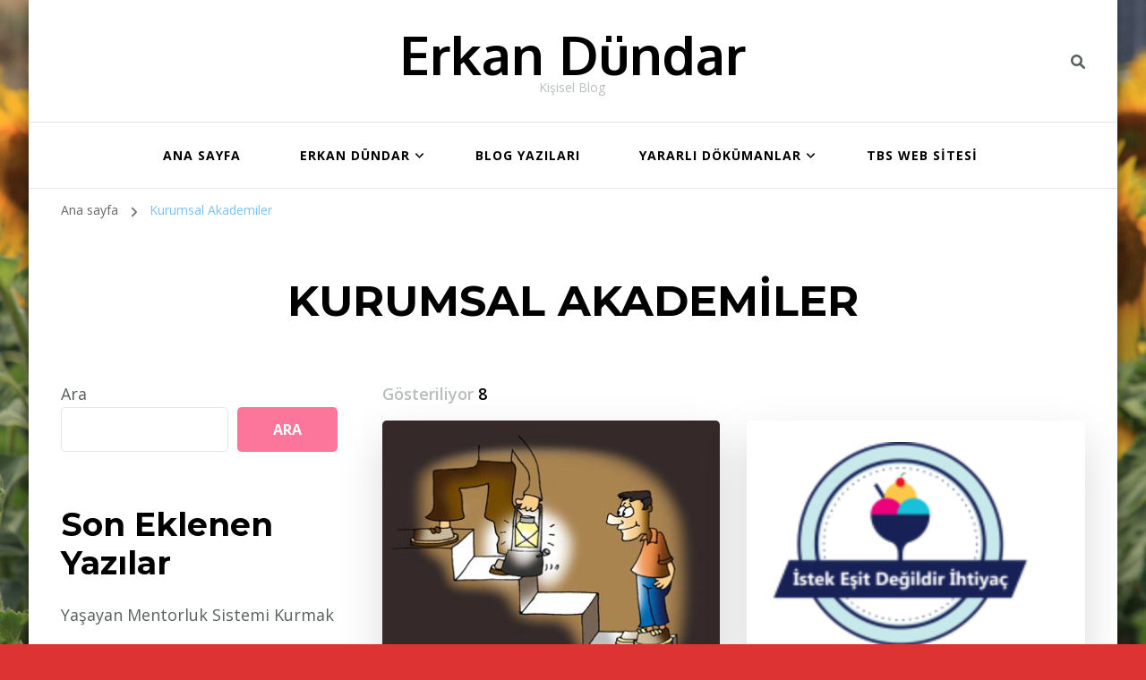

--- FILE ---
content_type: text/html; charset=UTF-8
request_url: https://www.erkandundar.com/category/kurumsal-akademiler/
body_size: 13310
content:
    <!DOCTYPE html>
    <html lang="tr">
    <head itemscope itemtype="http://schema.org/WebSite">
	    <meta charset="UTF-8">
    <meta name="viewport" content="width=device-width, initial-scale=1">
    <link rel="profile" href="http://gmpg.org/xfn/11">
    <title>Kurumsal Akademiler &#8211; Erkan D&uuml;ndar</title>
<meta name='robots' content='max-image-preview:large' />
	<style>img:is([sizes="auto" i], [sizes^="auto," i]) { contain-intrinsic-size: 3000px 1500px }</style>
	<link rel='dns-prefetch' href='//fonts.googleapis.com' />
<link rel="alternate" type="application/rss+xml" title="Erkan D&uuml;ndar &raquo; akışı" href="https://www.erkandundar.com/feed/" />
<link rel="alternate" type="application/rss+xml" title="Erkan D&uuml;ndar &raquo; yorum akışı" href="https://www.erkandundar.com/comments/feed/" />
<link rel="alternate" type="application/rss+xml" title="Erkan D&uuml;ndar &raquo; Kurumsal Akademiler kategori akışı" href="https://www.erkandundar.com/category/kurumsal-akademiler/feed/" />
<script type="text/javascript">
/* <![CDATA[ */
window._wpemojiSettings = {"baseUrl":"https:\/\/s.w.org\/images\/core\/emoji\/15.0.3\/72x72\/","ext":".png","svgUrl":"https:\/\/s.w.org\/images\/core\/emoji\/15.0.3\/svg\/","svgExt":".svg","source":{"concatemoji":"https:\/\/www.erkandundar.com\/wp-includes\/js\/wp-emoji-release.min.js?ver=6.7.4"}};
/*! This file is auto-generated */
!function(i,n){var o,s,e;function c(e){try{var t={supportTests:e,timestamp:(new Date).valueOf()};sessionStorage.setItem(o,JSON.stringify(t))}catch(e){}}function p(e,t,n){e.clearRect(0,0,e.canvas.width,e.canvas.height),e.fillText(t,0,0);var t=new Uint32Array(e.getImageData(0,0,e.canvas.width,e.canvas.height).data),r=(e.clearRect(0,0,e.canvas.width,e.canvas.height),e.fillText(n,0,0),new Uint32Array(e.getImageData(0,0,e.canvas.width,e.canvas.height).data));return t.every(function(e,t){return e===r[t]})}function u(e,t,n){switch(t){case"flag":return n(e,"\ud83c\udff3\ufe0f\u200d\u26a7\ufe0f","\ud83c\udff3\ufe0f\u200b\u26a7\ufe0f")?!1:!n(e,"\ud83c\uddfa\ud83c\uddf3","\ud83c\uddfa\u200b\ud83c\uddf3")&&!n(e,"\ud83c\udff4\udb40\udc67\udb40\udc62\udb40\udc65\udb40\udc6e\udb40\udc67\udb40\udc7f","\ud83c\udff4\u200b\udb40\udc67\u200b\udb40\udc62\u200b\udb40\udc65\u200b\udb40\udc6e\u200b\udb40\udc67\u200b\udb40\udc7f");case"emoji":return!n(e,"\ud83d\udc26\u200d\u2b1b","\ud83d\udc26\u200b\u2b1b")}return!1}function f(e,t,n){var r="undefined"!=typeof WorkerGlobalScope&&self instanceof WorkerGlobalScope?new OffscreenCanvas(300,150):i.createElement("canvas"),a=r.getContext("2d",{willReadFrequently:!0}),o=(a.textBaseline="top",a.font="600 32px Arial",{});return e.forEach(function(e){o[e]=t(a,e,n)}),o}function t(e){var t=i.createElement("script");t.src=e,t.defer=!0,i.head.appendChild(t)}"undefined"!=typeof Promise&&(o="wpEmojiSettingsSupports",s=["flag","emoji"],n.supports={everything:!0,everythingExceptFlag:!0},e=new Promise(function(e){i.addEventListener("DOMContentLoaded",e,{once:!0})}),new Promise(function(t){var n=function(){try{var e=JSON.parse(sessionStorage.getItem(o));if("object"==typeof e&&"number"==typeof e.timestamp&&(new Date).valueOf()<e.timestamp+604800&&"object"==typeof e.supportTests)return e.supportTests}catch(e){}return null}();if(!n){if("undefined"!=typeof Worker&&"undefined"!=typeof OffscreenCanvas&&"undefined"!=typeof URL&&URL.createObjectURL&&"undefined"!=typeof Blob)try{var e="postMessage("+f.toString()+"("+[JSON.stringify(s),u.toString(),p.toString()].join(",")+"));",r=new Blob([e],{type:"text/javascript"}),a=new Worker(URL.createObjectURL(r),{name:"wpTestEmojiSupports"});return void(a.onmessage=function(e){c(n=e.data),a.terminate(),t(n)})}catch(e){}c(n=f(s,u,p))}t(n)}).then(function(e){for(var t in e)n.supports[t]=e[t],n.supports.everything=n.supports.everything&&n.supports[t],"flag"!==t&&(n.supports.everythingExceptFlag=n.supports.everythingExceptFlag&&n.supports[t]);n.supports.everythingExceptFlag=n.supports.everythingExceptFlag&&!n.supports.flag,n.DOMReady=!1,n.readyCallback=function(){n.DOMReady=!0}}).then(function(){return e}).then(function(){var e;n.supports.everything||(n.readyCallback(),(e=n.source||{}).concatemoji?t(e.concatemoji):e.wpemoji&&e.twemoji&&(t(e.twemoji),t(e.wpemoji)))}))}((window,document),window._wpemojiSettings);
/* ]]> */
</script>
<style id='wp-emoji-styles-inline-css' type='text/css'>

	img.wp-smiley, img.emoji {
		display: inline !important;
		border: none !important;
		box-shadow: none !important;
		height: 1em !important;
		width: 1em !important;
		margin: 0 0.07em !important;
		vertical-align: -0.1em !important;
		background: none !important;
		padding: 0 !important;
	}
</style>
<link rel='stylesheet' id='wp-block-library-css' href='https://www.erkandundar.com/wp-includes/css/dist/block-library/style.min.css?ver=6.7.4' type='text/css' media='all' />
<style id='classic-theme-styles-inline-css' type='text/css'>
/*! This file is auto-generated */
.wp-block-button__link{color:#fff;background-color:#32373c;border-radius:9999px;box-shadow:none;text-decoration:none;padding:calc(.667em + 2px) calc(1.333em + 2px);font-size:1.125em}.wp-block-file__button{background:#32373c;color:#fff;text-decoration:none}
</style>
<style id='global-styles-inline-css' type='text/css'>
:root{--wp--preset--aspect-ratio--square: 1;--wp--preset--aspect-ratio--4-3: 4/3;--wp--preset--aspect-ratio--3-4: 3/4;--wp--preset--aspect-ratio--3-2: 3/2;--wp--preset--aspect-ratio--2-3: 2/3;--wp--preset--aspect-ratio--16-9: 16/9;--wp--preset--aspect-ratio--9-16: 9/16;--wp--preset--color--black: #000000;--wp--preset--color--cyan-bluish-gray: #abb8c3;--wp--preset--color--white: #ffffff;--wp--preset--color--pale-pink: #f78da7;--wp--preset--color--vivid-red: #cf2e2e;--wp--preset--color--luminous-vivid-orange: #ff6900;--wp--preset--color--luminous-vivid-amber: #fcb900;--wp--preset--color--light-green-cyan: #7bdcb5;--wp--preset--color--vivid-green-cyan: #00d084;--wp--preset--color--pale-cyan-blue: #8ed1fc;--wp--preset--color--vivid-cyan-blue: #0693e3;--wp--preset--color--vivid-purple: #9b51e0;--wp--preset--gradient--vivid-cyan-blue-to-vivid-purple: linear-gradient(135deg,rgba(6,147,227,1) 0%,rgb(155,81,224) 100%);--wp--preset--gradient--light-green-cyan-to-vivid-green-cyan: linear-gradient(135deg,rgb(122,220,180) 0%,rgb(0,208,130) 100%);--wp--preset--gradient--luminous-vivid-amber-to-luminous-vivid-orange: linear-gradient(135deg,rgba(252,185,0,1) 0%,rgba(255,105,0,1) 100%);--wp--preset--gradient--luminous-vivid-orange-to-vivid-red: linear-gradient(135deg,rgba(255,105,0,1) 0%,rgb(207,46,46) 100%);--wp--preset--gradient--very-light-gray-to-cyan-bluish-gray: linear-gradient(135deg,rgb(238,238,238) 0%,rgb(169,184,195) 100%);--wp--preset--gradient--cool-to-warm-spectrum: linear-gradient(135deg,rgb(74,234,220) 0%,rgb(151,120,209) 20%,rgb(207,42,186) 40%,rgb(238,44,130) 60%,rgb(251,105,98) 80%,rgb(254,248,76) 100%);--wp--preset--gradient--blush-light-purple: linear-gradient(135deg,rgb(255,206,236) 0%,rgb(152,150,240) 100%);--wp--preset--gradient--blush-bordeaux: linear-gradient(135deg,rgb(254,205,165) 0%,rgb(254,45,45) 50%,rgb(107,0,62) 100%);--wp--preset--gradient--luminous-dusk: linear-gradient(135deg,rgb(255,203,112) 0%,rgb(199,81,192) 50%,rgb(65,88,208) 100%);--wp--preset--gradient--pale-ocean: linear-gradient(135deg,rgb(255,245,203) 0%,rgb(182,227,212) 50%,rgb(51,167,181) 100%);--wp--preset--gradient--electric-grass: linear-gradient(135deg,rgb(202,248,128) 0%,rgb(113,206,126) 100%);--wp--preset--gradient--midnight: linear-gradient(135deg,rgb(2,3,129) 0%,rgb(40,116,252) 100%);--wp--preset--font-size--small: 13px;--wp--preset--font-size--medium: 20px;--wp--preset--font-size--large: 36px;--wp--preset--font-size--x-large: 42px;--wp--preset--spacing--20: 0.44rem;--wp--preset--spacing--30: 0.67rem;--wp--preset--spacing--40: 1rem;--wp--preset--spacing--50: 1.5rem;--wp--preset--spacing--60: 2.25rem;--wp--preset--spacing--70: 3.38rem;--wp--preset--spacing--80: 5.06rem;--wp--preset--shadow--natural: 6px 6px 9px rgba(0, 0, 0, 0.2);--wp--preset--shadow--deep: 12px 12px 50px rgba(0, 0, 0, 0.4);--wp--preset--shadow--sharp: 6px 6px 0px rgba(0, 0, 0, 0.2);--wp--preset--shadow--outlined: 6px 6px 0px -3px rgba(255, 255, 255, 1), 6px 6px rgba(0, 0, 0, 1);--wp--preset--shadow--crisp: 6px 6px 0px rgba(0, 0, 0, 1);}:where(.is-layout-flex){gap: 0.5em;}:where(.is-layout-grid){gap: 0.5em;}body .is-layout-flex{display: flex;}.is-layout-flex{flex-wrap: wrap;align-items: center;}.is-layout-flex > :is(*, div){margin: 0;}body .is-layout-grid{display: grid;}.is-layout-grid > :is(*, div){margin: 0;}:where(.wp-block-columns.is-layout-flex){gap: 2em;}:where(.wp-block-columns.is-layout-grid){gap: 2em;}:where(.wp-block-post-template.is-layout-flex){gap: 1.25em;}:where(.wp-block-post-template.is-layout-grid){gap: 1.25em;}.has-black-color{color: var(--wp--preset--color--black) !important;}.has-cyan-bluish-gray-color{color: var(--wp--preset--color--cyan-bluish-gray) !important;}.has-white-color{color: var(--wp--preset--color--white) !important;}.has-pale-pink-color{color: var(--wp--preset--color--pale-pink) !important;}.has-vivid-red-color{color: var(--wp--preset--color--vivid-red) !important;}.has-luminous-vivid-orange-color{color: var(--wp--preset--color--luminous-vivid-orange) !important;}.has-luminous-vivid-amber-color{color: var(--wp--preset--color--luminous-vivid-amber) !important;}.has-light-green-cyan-color{color: var(--wp--preset--color--light-green-cyan) !important;}.has-vivid-green-cyan-color{color: var(--wp--preset--color--vivid-green-cyan) !important;}.has-pale-cyan-blue-color{color: var(--wp--preset--color--pale-cyan-blue) !important;}.has-vivid-cyan-blue-color{color: var(--wp--preset--color--vivid-cyan-blue) !important;}.has-vivid-purple-color{color: var(--wp--preset--color--vivid-purple) !important;}.has-black-background-color{background-color: var(--wp--preset--color--black) !important;}.has-cyan-bluish-gray-background-color{background-color: var(--wp--preset--color--cyan-bluish-gray) !important;}.has-white-background-color{background-color: var(--wp--preset--color--white) !important;}.has-pale-pink-background-color{background-color: var(--wp--preset--color--pale-pink) !important;}.has-vivid-red-background-color{background-color: var(--wp--preset--color--vivid-red) !important;}.has-luminous-vivid-orange-background-color{background-color: var(--wp--preset--color--luminous-vivid-orange) !important;}.has-luminous-vivid-amber-background-color{background-color: var(--wp--preset--color--luminous-vivid-amber) !important;}.has-light-green-cyan-background-color{background-color: var(--wp--preset--color--light-green-cyan) !important;}.has-vivid-green-cyan-background-color{background-color: var(--wp--preset--color--vivid-green-cyan) !important;}.has-pale-cyan-blue-background-color{background-color: var(--wp--preset--color--pale-cyan-blue) !important;}.has-vivid-cyan-blue-background-color{background-color: var(--wp--preset--color--vivid-cyan-blue) !important;}.has-vivid-purple-background-color{background-color: var(--wp--preset--color--vivid-purple) !important;}.has-black-border-color{border-color: var(--wp--preset--color--black) !important;}.has-cyan-bluish-gray-border-color{border-color: var(--wp--preset--color--cyan-bluish-gray) !important;}.has-white-border-color{border-color: var(--wp--preset--color--white) !important;}.has-pale-pink-border-color{border-color: var(--wp--preset--color--pale-pink) !important;}.has-vivid-red-border-color{border-color: var(--wp--preset--color--vivid-red) !important;}.has-luminous-vivid-orange-border-color{border-color: var(--wp--preset--color--luminous-vivid-orange) !important;}.has-luminous-vivid-amber-border-color{border-color: var(--wp--preset--color--luminous-vivid-amber) !important;}.has-light-green-cyan-border-color{border-color: var(--wp--preset--color--light-green-cyan) !important;}.has-vivid-green-cyan-border-color{border-color: var(--wp--preset--color--vivid-green-cyan) !important;}.has-pale-cyan-blue-border-color{border-color: var(--wp--preset--color--pale-cyan-blue) !important;}.has-vivid-cyan-blue-border-color{border-color: var(--wp--preset--color--vivid-cyan-blue) !important;}.has-vivid-purple-border-color{border-color: var(--wp--preset--color--vivid-purple) !important;}.has-vivid-cyan-blue-to-vivid-purple-gradient-background{background: var(--wp--preset--gradient--vivid-cyan-blue-to-vivid-purple) !important;}.has-light-green-cyan-to-vivid-green-cyan-gradient-background{background: var(--wp--preset--gradient--light-green-cyan-to-vivid-green-cyan) !important;}.has-luminous-vivid-amber-to-luminous-vivid-orange-gradient-background{background: var(--wp--preset--gradient--luminous-vivid-amber-to-luminous-vivid-orange) !important;}.has-luminous-vivid-orange-to-vivid-red-gradient-background{background: var(--wp--preset--gradient--luminous-vivid-orange-to-vivid-red) !important;}.has-very-light-gray-to-cyan-bluish-gray-gradient-background{background: var(--wp--preset--gradient--very-light-gray-to-cyan-bluish-gray) !important;}.has-cool-to-warm-spectrum-gradient-background{background: var(--wp--preset--gradient--cool-to-warm-spectrum) !important;}.has-blush-light-purple-gradient-background{background: var(--wp--preset--gradient--blush-light-purple) !important;}.has-blush-bordeaux-gradient-background{background: var(--wp--preset--gradient--blush-bordeaux) !important;}.has-luminous-dusk-gradient-background{background: var(--wp--preset--gradient--luminous-dusk) !important;}.has-pale-ocean-gradient-background{background: var(--wp--preset--gradient--pale-ocean) !important;}.has-electric-grass-gradient-background{background: var(--wp--preset--gradient--electric-grass) !important;}.has-midnight-gradient-background{background: var(--wp--preset--gradient--midnight) !important;}.has-small-font-size{font-size: var(--wp--preset--font-size--small) !important;}.has-medium-font-size{font-size: var(--wp--preset--font-size--medium) !important;}.has-large-font-size{font-size: var(--wp--preset--font-size--large) !important;}.has-x-large-font-size{font-size: var(--wp--preset--font-size--x-large) !important;}
:where(.wp-block-post-template.is-layout-flex){gap: 1.25em;}:where(.wp-block-post-template.is-layout-grid){gap: 1.25em;}
:where(.wp-block-columns.is-layout-flex){gap: 2em;}:where(.wp-block-columns.is-layout-grid){gap: 2em;}
:root :where(.wp-block-pullquote){font-size: 1.5em;line-height: 1.6;}
</style>
<link rel='stylesheet' id='bbp-default-css' href='https://www.erkandundar.com/wp-content/plugins/bbpress/templates/default/css/bbpress.min.css?ver=2.6.9' type='text/css' media='all' />
<link rel='stylesheet' id='blossomthemes-email-newsletter-css' href='https://www.erkandundar.com/wp-content/plugins/blossomthemes-email-newsletter/public/css/blossomthemes-email-newsletter-public.min.css?ver=2.1.8' type='text/css' media='all' />
<link rel='stylesheet' id='blossomthemes-instagram-feed-css' href='https://www.erkandundar.com/wp-content/plugins/blossomthemes-instagram-feed/public/css/blossomthemes-instagram-feed-public.css?ver=2.0.3' type='text/css' media='all' />
<link rel='stylesheet' id='magnific-popup-css' href='https://www.erkandundar.com/wp-content/plugins/blossomthemes-instagram-feed/public/css/magnific-popup.min.css?ver=1.0.0' type='text/css' media='all' />
<link rel='stylesheet' id='blossomthemes-toolkit-css' href='https://www.erkandundar.com/wp-content/plugins/blossomthemes-toolkit/public/css/blossomthemes-toolkit-public.min.css?ver=2.2.3' type='text/css' media='all' />
<link rel='stylesheet' id='contact-form-7-css' href='https://www.erkandundar.com/wp-content/plugins/contact-form-7/includes/css/styles.css?ver=5.5.6.1' type='text/css' media='all' />
<link rel='stylesheet' id='wheeloflife-frontend-css' href='https://www.erkandundar.com/wp-content/plugins/wheel-of-life//app/build/wheelsFrontendCSS.css?ver=6.7.4' type='text/css' media='all' />
<link rel='stylesheet' id='toastr-css' href='https://www.erkandundar.com/wp-content/plugins/wheel-of-life//assets/admin/css/toastr.min.css?ver=2.1.3' type='text/css' media='all' />
<link rel='stylesheet' id='owl-carousel-css' href='https://www.erkandundar.com/wp-content/themes/blossom-coach/css/owl.carousel.min.css?ver=2.2.1' type='text/css' media='all' />
<link rel='stylesheet' id='animate-css' href='https://www.erkandundar.com/wp-content/themes/blossom-coach/css/animate.min.css?ver=3.5.2' type='text/css' media='all' />
<link rel='stylesheet' id='blossom-coach-google-fonts-css' href='https://fonts.googleapis.com/css?family=Open+Sans%3A300%2C300italic%2Cregular%2Citalic%2C600%2C600italic%2C700%2C700italic%2C800%2C800italic%7CMontserrat%3A100%2C100italic%2C200%2C200italic%2C300%2C300italic%2Cregular%2Citalic%2C500%2C500italic%2C600%2C600italic%2C700%2C700italic%2C800%2C800italic%2C900%2C900italic%7COxygen%3A700' type='text/css' media='all' />
<link rel='stylesheet' id='blossom-speaker-parent-style-css' href='https://www.erkandundar.com/wp-content/themes/blossom-coach/style.css?ver=6.7.4' type='text/css' media='all' />
<link rel='stylesheet' id='blossom-coach-css' href='https://www.erkandundar.com/wp-content/themes/blossom-speaker/style.css?ver=1.0.8' type='text/css' media='all' />
<style id='blossom-coach-inline-css' type='text/css'>


    :root {
        --primary-font: Open Sans;
        --secondary-font: Montserrat;
    }
    
    .site-title, 
    .site-title-wrap .site-title{
        font-size   : 60px;
        font-family : Oxygen;
        font-weight : 700;
        font-style  : normal;
    }
    
    section#wheeloflife_section {
        background-color: #2947b5;
    }
</style>
<style id='akismet-widget-style-inline-css' type='text/css'>

			.a-stats {
				--akismet-color-mid-green: #357b49;
				--akismet-color-white: #fff;
				--akismet-color-light-grey: #f6f7f7;

				max-width: 350px;
				width: auto;
			}

			.a-stats * {
				all: unset;
				box-sizing: border-box;
			}

			.a-stats strong {
				font-weight: 600;
			}

			.a-stats a.a-stats__link,
			.a-stats a.a-stats__link:visited,
			.a-stats a.a-stats__link:active {
				background: var(--akismet-color-mid-green);
				border: none;
				box-shadow: none;
				border-radius: 8px;
				color: var(--akismet-color-white);
				cursor: pointer;
				display: block;
				font-family: -apple-system, BlinkMacSystemFont, 'Segoe UI', 'Roboto', 'Oxygen-Sans', 'Ubuntu', 'Cantarell', 'Helvetica Neue', sans-serif;
				font-weight: 500;
				padding: 12px;
				text-align: center;
				text-decoration: none;
				transition: all 0.2s ease;
			}

			/* Extra specificity to deal with TwentyTwentyOne focus style */
			.widget .a-stats a.a-stats__link:focus {
				background: var(--akismet-color-mid-green);
				color: var(--akismet-color-white);
				text-decoration: none;
			}

			.a-stats a.a-stats__link:hover {
				filter: brightness(110%);
				box-shadow: 0 4px 12px rgba(0, 0, 0, 0.06), 0 0 2px rgba(0, 0, 0, 0.16);
			}

			.a-stats .count {
				color: var(--akismet-color-white);
				display: block;
				font-size: 1.5em;
				line-height: 1.4;
				padding: 0 13px;
				white-space: nowrap;
			}
		
</style>
<script type="text/javascript" src="https://www.erkandundar.com/wp-includes/js/jquery/jquery.min.js?ver=3.7.1" id="jquery-core-js"></script>
<script type="text/javascript" src="https://www.erkandundar.com/wp-includes/js/jquery/jquery-migrate.min.js?ver=3.4.1" id="jquery-migrate-js"></script>
<link rel="https://api.w.org/" href="https://www.erkandundar.com/wp-json/" /><link rel="alternate" title="JSON" type="application/json" href="https://www.erkandundar.com/wp-json/wp/v2/categories/24" /><link rel="EditURI" type="application/rsd+xml" title="RSD" href="https://www.erkandundar.com/xmlrpc.php?rsd" />
<meta name="generator" content="WordPress 6.7.4" />
<style type="text/css" id="custom-background-css">
body.custom-background { background-color: #dd3333; background-image: url("https://www.erkandundar.com/wp-content/uploads/2022/04/IMG_0765-scaled.jpg"); background-position: left top; background-size: cover; background-repeat: no-repeat; background-attachment: fixed; }
</style>
	</head>

<body class="archive category category-kurumsal-akademiler category-24 custom-background hfeed custom-background-image custom-background-color grid-view leftsidebar" itemscope itemtype="http://schema.org/WebPage">

    <div id="page" class="site"><a aria-label="İçeriğe geç" class="skip-link" href="#content">İçeriğe geç</a>
        <header id="masthead" class="site-header" itemscope itemtype="http://schema.org/WPHeader"> 
        <div class="header-t">
            <div class="wrapper">
                <div class="header-social">
                        <ul class="social-icons">
    	            <li><a href="https://www.linkedin.com/in/erkandundar/" target="_blank" rel="nofollow"><i class=" "></i></a></li>    	   
            	</ul>
                        </div>                
                    <div class="site-branding" itemscope itemtype="http://schema.org/Organization">
                        <div class="site-title-wrap">                    <p class="site-title" itemprop="name"><a href="https://www.erkandundar.com/" rel="home" itemprop="url">Erkan D&uuml;ndar</a></p>
                                    <p class="site-description">Kişisel Blog</p>
                </div>        </div><!-- .site-branding -->
    <div class="top-right"> 
                    <div class="header-search">
				        <button aria-label="header search toggle" data-toggle-target=".search-modal" data-toggle-body-class="showing-search-modal" data-set-focus=".search-modal .search-field" aria-expanded="false"><i class="fa fa-search"></i></button>
				        <div class="header-search-form search-modal cover-modal" data-modal-target-string=".search-modal">
                            <div class="header-search-inner-wrap">
				                <form role="search" method="get" class="search-form" action="https://www.erkandundar.com/">
                <label class="screen-reader-text">Bir şey mi arıyorsunuz?</label>
                <input type="search" class="search-field" placeholder="Anahtar kelimeler&amp;hellip giriş;" value="" name="s" />
                <label for="submit-field">
                    <span><i class="fa fa-search"></i></span>
                    <input type="submit" id="submit-field" class="search-submit" value="Ara" />
                </label>
            </form>                                <button aria-label="search form close" class="close" data-toggle-target=".search-modal" data-toggle-body-class="showing-search-modal" data-set-focus=".search-modal .search-field" aria-expanded="false"></button>
                            </div>
				        </div><!-- .header-search-form -->
				    </div><!-- .header-search -->
                </div>            </div><!-- .wrapper -->                          
        </div><!-- .header-t -->

        <div class="main-header">
            <div class="wrapper">
                <div class="menu-wrap">
                    <nav id="site-navigation" class="main-navigation" itemscope itemtype="http://schema.org/SiteNavigationElement">
                        <button type="button" class="toggle-button" data-toggle-target=".main-menu-modal" data-toggle-body-class="showing-main-menu-modal" aria-expanded="false" data-set-focus=".close-main-nav-toggle">
                            <span class="toggle-bar"></span>
                            <span class="toggle-bar"></span>
                            <span class="toggle-bar"></span>
                        </button>
                        <div class="primary-menu-list main-menu-modal cover-modal" data-modal-target-string=".main-menu-modal">
                            <button class="close close-main-nav-toggle" data-toggle-target=".main-menu-modal" data-toggle-body-class="showing-main-menu-modal" aria-expanded="false" data-set-focus=".main-menu-modal"><span></span></button>
                            <div class="mobile-menu" aria-label="Mobil">
                                <div class="menu-birincil-container"><ul id="primary-menu" class="menu main-menu-modal"><li id="menu-item-361" class="menu-item menu-item-type-custom menu-item-object-custom menu-item-home menu-item-361"><a href="https://www.erkandundar.com/">ANA SAYFA</a></li>
<li id="menu-item-88" class="menu-item menu-item-type-post_type menu-item-object-page menu-item-home current_page_parent menu-item-has-children menu-item-88"><a href="https://www.erkandundar.com/ana-sayfa-2/">Erkan Dündar</a>
<ul class="sub-menu">
	<li id="menu-item-454" class="menu-item menu-item-type-post_type menu-item-object-page menu-item-home current_page_parent menu-item-454"><a href="https://www.erkandundar.com/ana-sayfa-2/">Hakkımda</a></li>
	<li id="menu-item-215" class="menu-item menu-item-type-post_type menu-item-object-page menu-item-215"><a href="https://www.erkandundar.com/fotograflar/">Fotoğraflar</a></li>
	<li id="menu-item-452" class="menu-item menu-item-type-post_type menu-item-object-page menu-item-452"><a href="https://www.erkandundar.com/erkan-dundar-videolar/">Erkan Dündar Videolar</a></li>
	<li id="menu-item-448" class="menu-item menu-item-type-post_type menu-item-object-page menu-item-448"><a href="https://www.erkandundar.com/takip-ettiginiz-icin-tesekkurler/">Twitter</a></li>
</ul>
</li>
<li id="menu-item-362" class="menu-item menu-item-type-post_type menu-item-object-page menu-item-362"><a href="https://www.erkandundar.com/blogyaz/">BLOG YAZILARI</a></li>
<li id="menu-item-422" class="menu-item menu-item-type-post_type menu-item-object-page menu-item-has-children menu-item-422"><a href="https://www.erkandundar.com/yararli/">Yararlı Dökümanlar</a>
<ul class="sub-menu">
	<li id="menu-item-443" class="menu-item menu-item-type-post_type menu-item-object-page menu-item-443"><a href="https://www.erkandundar.com/videolars/">Tavsiye Ettiğim Videolar</a></li>
	<li id="menu-item-444" class="menu-item menu-item-type-post_type menu-item-object-page menu-item-444"><a href="https://www.erkandundar.com/yararli/">Yararlı Dökümanlar</a></li>
</ul>
</li>
<li id="menu-item-172" class="menu-item menu-item-type-custom menu-item-object-custom menu-item-172"><a href="http://www.tbsakademi.com">TBS WEB SİTESİ</a></li>
</ul></div>                            </div>
                        </div>
                    </nav><!-- #site-navigation --> 
                </div>
            </div>
        </div>  
    </header><!-- .site-header -->
    <div class="breadcrumb-wrapper"><div class="wrapper">
                <div id="crumbs" itemscope itemtype="http://schema.org/BreadcrumbList"> 
                    <span itemprop="itemListElement" itemscope itemtype="http://schema.org/ListItem">
                        <a itemprop="item" href="https://www.erkandundar.com"><span itemprop="name">Ana sayfa</span></a>
                        <meta itemprop="position" content="1" />
                        <span class="separator"><i class="fa fa-angle-right"></i></span>
                    </span><span class="current" itemprop="itemListElement" itemscope itemtype="http://schema.org/ListItem"> <a itemprop="item" href="https://www.erkandundar.com/category/kurumsal-akademiler/"><span itemprop="name">Kurumsal Akademiler</span></a><meta itemprop="position" content="2" /> </span></div></div></div><!-- .breadcrumb-wrapper -->        <div id="content" class="site-content">        
                        <header class="page-header">
    			<div class="wrapper">
                <h1 class="page-title">Kurumsal Akademiler</h1>                </div><!-- .wrapper -->
    		</header><!-- .page-header -->
                            <div class="wrapper">
            
	<div id="primary" class="content-area">
        
        <span class="showing-result">Gösteriliyor <span class="result">8</span></span>        
		<main id="main" class="site-main">

		
<article id="post-353" class="post-353 post type-post status-publish format-standard has-post-thumbnail hentry category-egitimler category-kurumsal-akademiler category-teorikbilgi grid-sizer" itemscope itemtype="https://schema.org/Blog">
	    <figure class="post-thumbnail"><a href="https://www.erkandundar.com/egitimler/yasayan-mentorluk-sistemi-kurmak/" itemprop="thumbnailUrl"><img width="380" height="313" src="https://www.erkandundar.com/wp-content/uploads/2022/04/ise-yarayan-mentorluk-sistemi-kurmak.jpg" class="attachment-blossom-coach-latest size-blossom-coach-latest wp-post-image" alt="" itemprop="image" decoding="async" fetchpriority="high" srcset="https://www.erkandundar.com/wp-content/uploads/2022/04/ise-yarayan-mentorluk-sistemi-kurmak.jpg 380w, https://www.erkandundar.com/wp-content/uploads/2022/04/ise-yarayan-mentorluk-sistemi-kurmak-300x247.jpg 300w, https://www.erkandundar.com/wp-content/uploads/2022/04/ise-yarayan-mentorluk-sistemi-kurmak-73x60.jpg 73w" sizes="(max-width: 380px) 100vw, 380px" /></a></figure>    </figure><!-- .post-thumbnail -->
        <div class="article-content-wrap">
        <header class="entry-header">
		<div class="entry-meta"><div class="category" itemprop="about"><a href="https://www.erkandundar.com/category/egitimler/" rel="category tag">Eğitim Programları ve Tasarımı</a> <a href="https://www.erkandundar.com/category/kurumsal-akademiler/" rel="category tag">Kurumsal Akademiler</a> <a href="https://www.erkandundar.com/category/teorikbilgi/" rel="category tag">Teorik Bilgiler</a></div></div><h3 class="entry-title" itemprop="headline"><a href="https://www.erkandundar.com/egitimler/yasayan-mentorluk-sistemi-kurmak/" rel="bookmark">Yaşayan Mentorluk Sistemi Kurmak</a></h3>	</header>         
        <div class="entry-content" itemprop="text">
		<p>Türkiye insan kaynakları profesyonelleri eskiye göre yenilikleri çok daha hızlı öğrenip çok daha hızlı bir şekilde kendi şirketlerine adapte edebiliyorlar.&nbsp;&nbsp; Hatta batı ülkelerindeki uygulamalardan daha etkili ve güzel uygulamalara daha sık rastlar olduk.&nbsp; Eskiden birçok &hellip; </p>
	</div><!-- .entry-content -->
    	<footer class="entry-footer">
		<a href="https://www.erkandundar.com/egitimler/yasayan-mentorluk-sistemi-kurmak/" class="btn-link">Okumaya devam edin</a>	</footer><!-- .entry-footer -->
	    </div><!-- .article-content-wrap -->
</article><!-- #post-353 -->

<article id="post-350" class="post-350 post type-post status-publish format-standard has-post-thumbnail hentry category-uncategorized category-egitimler category-kurumsal-akademiler category-teorikbilgi tag-egitim-tasarimi tag-ihtiyac-analizi tag-kurumsal-akademi grid-sizer" itemscope itemtype="https://schema.org/Blog">
	    <figure class="post-thumbnail"><a href="https://www.erkandundar.com/uncategorized/istek-esit-degildir-ihtiyac/" itemprop="thumbnailUrl"><img width="348" height="270" src="https://www.erkandundar.com/wp-content/uploads/2022/04/istek.png" class="attachment-blossom-coach-latest size-blossom-coach-latest wp-post-image" alt="" itemprop="image" decoding="async" srcset="https://www.erkandundar.com/wp-content/uploads/2022/04/istek.png 348w, https://www.erkandundar.com/wp-content/uploads/2022/04/istek-300x233.png 300w, https://www.erkandundar.com/wp-content/uploads/2022/04/istek-77x60.png 77w" sizes="(max-width: 348px) 100vw, 348px" /></a></figure>    </figure><!-- .post-thumbnail -->
        <div class="article-content-wrap">
        <header class="entry-header">
		<div class="entry-meta"><div class="category" itemprop="about"><a href="https://www.erkandundar.com/category/uncategorized/" rel="category tag">Diğer</a> <a href="https://www.erkandundar.com/category/egitimler/" rel="category tag">Eğitim Programları ve Tasarımı</a> <a href="https://www.erkandundar.com/category/kurumsal-akademiler/" rel="category tag">Kurumsal Akademiler</a> <a href="https://www.erkandundar.com/category/teorikbilgi/" rel="category tag">Teorik Bilgiler</a></div></div><h3 class="entry-title" itemprop="headline"><a href="https://www.erkandundar.com/uncategorized/istek-esit-degildir-ihtiyac/" rel="bookmark">İstek Eşit Değildir İhtiyaç!</a></h3>	</header>         
        <div class="entry-content" itemprop="text">
		<p>İstek mi İhtiyaç mı? :Beynimizin&nbsp; oyunu2014’de tıp alanındaki Nobel ödüllerinin&nbsp; neuroscience (Sinirbilim) çalışmalarına verilmesi&nbsp; bu&nbsp; alanın artan önemini yeniden gündeme getirdi.&nbsp; Biz eğitimciler zaten beyin ve sinir sisteminin öğrenme&nbsp; olan ilişkisine aşinayız. Fakat ya ihtiyaç &hellip; </p>
	</div><!-- .entry-content -->
    	<footer class="entry-footer">
		<a href="https://www.erkandundar.com/uncategorized/istek-esit-degildir-ihtiyac/" class="btn-link">Okumaya devam edin</a>	</footer><!-- .entry-footer -->
	    </div><!-- .article-content-wrap -->
</article><!-- #post-350 -->

<article id="post-346" class="post-346 post type-post status-publish format-standard has-post-thumbnail hentry category-deneyimms category-uncategorized category-egitimler category-kurumsal-akademiler tag-bayi tag-egitim tag-satis grid-sizer" itemscope itemtype="https://schema.org/Blog">
	    <figure class="post-thumbnail"><a href="https://www.erkandundar.com/uncategorized/satis-ekiplerinin-egitimlerinde-donusum-zamani/" itemprop="thumbnailUrl"><img width="540" height="400" src="https://www.erkandundar.com/wp-content/uploads/2022/04/20180112_171916_001-540x400.jpg" class="attachment-blossom-coach-latest size-blossom-coach-latest wp-post-image" alt="" itemprop="image" decoding="async" /></a></figure>    </figure><!-- .post-thumbnail -->
        <div class="article-content-wrap">
        <header class="entry-header">
		<div class="entry-meta"><div class="category" itemprop="about"><a href="https://www.erkandundar.com/category/deneyimms/" rel="category tag">Deneyim ve Uygulama Örnekleri</a> <a href="https://www.erkandundar.com/category/uncategorized/" rel="category tag">Diğer</a> <a href="https://www.erkandundar.com/category/egitimler/" rel="category tag">Eğitim Programları ve Tasarımı</a> <a href="https://www.erkandundar.com/category/kurumsal-akademiler/" rel="category tag">Kurumsal Akademiler</a></div></div><h3 class="entry-title" itemprop="headline"><a href="https://www.erkandundar.com/uncategorized/satis-ekiplerinin-egitimlerinde-donusum-zamani/" rel="bookmark">Satış Ekiplerinin Eğitimlerinde Dönüşüm Zamanı</a></h3>	</header>         
        <div class="entry-content" itemprop="text">
		<p>Şirketlerin satış eğitim programları genellikle birbirine benzerlik gösteriyor. &nbsp;Bu programlar elbette ki işe yarıyor&nbsp;&nbsp;fakat satışçıları,&nbsp;&nbsp;aynı &nbsp;türdeki&nbsp; satış programlarından geçe geçe “profesyonel satış öğrencisi” haline geliyorlar diyebiliriz.&nbsp;&nbsp; Yani&nbsp; satış ekiplerimize verdiğimiz eğitimlerin kalitesi aynı ama etkisi &hellip; </p>
	</div><!-- .entry-content -->
    	<footer class="entry-footer">
		<a href="https://www.erkandundar.com/uncategorized/satis-ekiplerinin-egitimlerinde-donusum-zamani/" class="btn-link">Okumaya devam edin</a>	</footer><!-- .entry-footer -->
	    </div><!-- .article-content-wrap -->
</article><!-- #post-346 -->

<article id="post-343" class="post-343 post type-post status-publish format-standard has-post-thumbnail hentry category-kurumsal-akademiler category-ogrenme-trendleri category-teorikbilgi grid-sizer" itemscope itemtype="https://schema.org/Blog">
	    <figure class="post-thumbnail"><a href="https://www.erkandundar.com/ogrenme-trendleri/egitimde-trend-takipciligi-mi-yoksa-trend-belirleyen-olmak-mi/" itemprop="thumbnailUrl"><img width="540" height="400" src="https://www.erkandundar.com/wp-content/uploads/2022/04/IMG_08707788-540x400.jpg" class="attachment-blossom-coach-latest size-blossom-coach-latest wp-post-image" alt="" itemprop="image" decoding="async" loading="lazy" /></a></figure>    </figure><!-- .post-thumbnail -->
        <div class="article-content-wrap">
        <header class="entry-header">
		<div class="entry-meta"><div class="category" itemprop="about"><a href="https://www.erkandundar.com/category/kurumsal-akademiler/" rel="category tag">Kurumsal Akademiler</a> <a href="https://www.erkandundar.com/category/ogrenme-trendleri/" rel="category tag">Öğrenme Trendleri</a> <a href="https://www.erkandundar.com/category/teorikbilgi/" rel="category tag">Teorik Bilgiler</a></div></div><h3 class="entry-title" itemprop="headline"><a href="https://www.erkandundar.com/ogrenme-trendleri/egitimde-trend-takipciligi-mi-yoksa-trend-belirleyen-olmak-mi/" rel="bookmark">Eğitimde Trend Takipçiliği Mi Yoksa Trend Belirleyen Olmak Mı?</a></h3>	</header>         
        <div class="entry-content" itemprop="text">
		<p>İnsan kaynakları ve eğitim konusuyla ilgilenen yöneticilerin çoğunun gündeminde, belki de başka hiçbir alanda olmadığı kadar  bir  yenilik ve trend   takipçiliği var. Bu konuda konferanslar,  bilgi paylaşım toplantıları yapılıyor.  Aslında Türkiye&#8217;de eğitim gelişim profesyonellerinin bunu &hellip; </p>
	</div><!-- .entry-content -->
    	<footer class="entry-footer">
		<a href="https://www.erkandundar.com/ogrenme-trendleri/egitimde-trend-takipciligi-mi-yoksa-trend-belirleyen-olmak-mi/" class="btn-link">Okumaya devam edin</a>	</footer><!-- .entry-footer -->
	    </div><!-- .article-content-wrap -->
</article><!-- #post-343 -->

<article id="post-339" class="post-339 post type-post status-publish format-standard has-post-thumbnail hentry category-deneyimms category-egitimler category-kurumsal-akademiler tag-bayi tag-egitim tag-program tag-satis grid-sizer" itemscope itemtype="https://schema.org/Blog">
	    <figure class="post-thumbnail"><a href="https://www.erkandundar.com/egitimler/bayilerin-egitimleri-neden-onemlidir/" itemprop="thumbnailUrl"><img width="540" height="400" src="https://www.erkandundar.com/wp-content/uploads/2022/04/IMG_20170511_112409-540x400.jpg" class="attachment-blossom-coach-latest size-blossom-coach-latest wp-post-image" alt="" itemprop="image" decoding="async" loading="lazy" /></a></figure>    </figure><!-- .post-thumbnail -->
        <div class="article-content-wrap">
        <header class="entry-header">
		<div class="entry-meta"><div class="category" itemprop="about"><a href="https://www.erkandundar.com/category/deneyimms/" rel="category tag">Deneyim ve Uygulama Örnekleri</a> <a href="https://www.erkandundar.com/category/egitimler/" rel="category tag">Eğitim Programları ve Tasarımı</a> <a href="https://www.erkandundar.com/category/kurumsal-akademiler/" rel="category tag">Kurumsal Akademiler</a></div></div><h3 class="entry-title" itemprop="headline"><a href="https://www.erkandundar.com/egitimler/bayilerin-egitimleri-neden-onemlidir/" rel="bookmark">Bayilerin Eğitimleri Neden Önemlidir?</a></h3>	</header>         
        <div class="entry-content" itemprop="text">
		<p>Bir çok kurum, bayilik üzerinden ürün ve hizmet sunsa da genelde kurumsal akademiler kendi çalışanlarına daha çok odaklanmaktadır. Oysa iş ticari başarıya gelince, bayilerin de eğitilmesi hayati rol oynamaktadır. Bu yazı bu konuya dair ipuçları &hellip; </p>
	</div><!-- .entry-content -->
    	<footer class="entry-footer">
		<a href="https://www.erkandundar.com/egitimler/bayilerin-egitimleri-neden-onemlidir/" class="btn-link">Okumaya devam edin</a>	</footer><!-- .entry-footer -->
	    </div><!-- .article-content-wrap -->
</article><!-- #post-339 -->

<article id="post-328" class="post-328 post type-post status-publish format-standard has-post-thumbnail hentry category-uncategorized category-kurumsal-akademiler category-teorikbilgi tag-egitim-departmani tag-kurumsal-akademi tag-organizasyonel-gelisim tag-strateji grid-sizer" itemscope itemtype="https://schema.org/Blog">
	    <figure class="post-thumbnail"><a href="https://www.erkandundar.com/uncategorized/kurumsal-akademiler-islerin-icine-ne-kadar-girmeli/" itemprop="thumbnailUrl"><img width="540" height="400" src="https://www.erkandundar.com/wp-content/uploads/2022/04/IMG_20170511_093253-540x400.jpg" class="attachment-blossom-coach-latest size-blossom-coach-latest wp-post-image" alt="" itemprop="image" decoding="async" loading="lazy" /></a></figure>    </figure><!-- .post-thumbnail -->
        <div class="article-content-wrap">
        <header class="entry-header">
		<div class="entry-meta"><div class="category" itemprop="about"><a href="https://www.erkandundar.com/category/uncategorized/" rel="category tag">Diğer</a> <a href="https://www.erkandundar.com/category/kurumsal-akademiler/" rel="category tag">Kurumsal Akademiler</a> <a href="https://www.erkandundar.com/category/teorikbilgi/" rel="category tag">Teorik Bilgiler</a></div></div><h3 class="entry-title" itemprop="headline"><a href="https://www.erkandundar.com/uncategorized/kurumsal-akademiler-islerin-icine-ne-kadar-girmeli/" rel="bookmark">Kurumsal Akademiler &#8220;İşlerin&#8221; İçine Ne Kadar Girmeli?</a></h3>	</header>         
        <div class="entry-content" itemprop="text">
		<p>Bir gün eğitim yöneticisi olduğum&nbsp;eski şirketimde, danışmanlık aldığımız bir eğitmenle , eğitim ihtiyaçlarımızı konuşuyorduk.&nbsp;İhtiyacın nereden kaynaklandığını uzun uzun anlattım. Derken bu danışmanımız “Erkan Bey, bunlar tamamen genel müdür ajandasına uygun konular, eğitim departmanı olarak bunları &hellip; </p>
	</div><!-- .entry-content -->
    	<footer class="entry-footer">
		<a href="https://www.erkandundar.com/uncategorized/kurumsal-akademiler-islerin-icine-ne-kadar-girmeli/" class="btn-link">Okumaya devam edin</a>	</footer><!-- .entry-footer -->
	    </div><!-- .article-content-wrap -->
</article><!-- #post-328 -->

<article id="post-310" class="post-310 post type-post status-publish format-standard has-post-thumbnail hentry category-uncategorized category-kurumsal-akademiler tag-kurumsal-akademi grid-sizer" itemscope itemtype="https://schema.org/Blog">
	    <figure class="post-thumbnail"><a href="https://www.erkandundar.com/uncategorized/kurumsal-akademiler-uzerine-aykiri-dusunceler/" itemprop="thumbnailUrl"><img width="540" height="400" src="https://www.erkandundar.com/wp-content/uploads/2022/04/IMG_3621-540x400.jpg" class="attachment-blossom-coach-latest size-blossom-coach-latest wp-post-image" alt="" itemprop="image" decoding="async" loading="lazy" /></a></figure>    </figure><!-- .post-thumbnail -->
        <div class="article-content-wrap">
        <header class="entry-header">
		<div class="entry-meta"><div class="category" itemprop="about"><a href="https://www.erkandundar.com/category/uncategorized/" rel="category tag">Diğer</a> <a href="https://www.erkandundar.com/category/kurumsal-akademiler/" rel="category tag">Kurumsal Akademiler</a></div></div><h3 class="entry-title" itemprop="headline"><a href="https://www.erkandundar.com/uncategorized/kurumsal-akademiler-uzerine-aykiri-dusunceler/" rel="bookmark">Kurumsal Akademiler Üzerine Aykırı Düşünceler</a></h3>	</header>         
        <div class="entry-content" itemprop="text">
		<p>Her konferansta her platformda kurumsal akademilerin sadece eğitim yapmadığını işi geliştirdiğini, aynen bir üniversite gibi şirketin çözüm bulma platformu olduğunu söyledim. Geçen gün Migros raflarında Barilla akademinin ürettiği makarnaları görünce tipik &#8220;Ben demiştim&#8221; sevinci yaşadığımı &hellip; </p>
	</div><!-- .entry-content -->
    	<footer class="entry-footer">
		<a href="https://www.erkandundar.com/uncategorized/kurumsal-akademiler-uzerine-aykiri-dusunceler/" class="btn-link">Okumaya devam edin</a>	</footer><!-- .entry-footer -->
	    </div><!-- .article-content-wrap -->
</article><!-- #post-310 -->

<article id="post-299" class="post-299 post type-post status-publish format-standard has-post-thumbnail hentry category-uncategorized category-kurumsal-akademiler category-ogrenme-trendleri tag-egitim-departmani tag-kurumsal-akademi tag-strateji grid-sizer" itemscope itemtype="https://schema.org/Blog">
	    <figure class="post-thumbnail"><a href="https://www.erkandundar.com/uncategorized/kurumsal-akademi-bireyler-kadar-organizsyonel-gelisimin-de-sorumlugunu-almali/" itemprop="thumbnailUrl"><img width="540" height="400" src="https://www.erkandundar.com/wp-content/uploads/2022/04/22769711_10155691504534647_8812232986790943365_o-540x400.jpg" class="attachment-blossom-coach-latest size-blossom-coach-latest wp-post-image" alt="" itemprop="image" decoding="async" loading="lazy" srcset="https://www.erkandundar.com/wp-content/uploads/2022/04/22769711_10155691504534647_8812232986790943365_o-540x400.jpg 540w, https://www.erkandundar.com/wp-content/uploads/2022/04/22769711_10155691504534647_8812232986790943365_o-80x60.jpg 80w" sizes="auto, (max-width: 540px) 100vw, 540px" /></a></figure>    </figure><!-- .post-thumbnail -->
        <div class="article-content-wrap">
        <header class="entry-header">
		<div class="entry-meta"><div class="category" itemprop="about"><a href="https://www.erkandundar.com/category/uncategorized/" rel="category tag">Diğer</a> <a href="https://www.erkandundar.com/category/kurumsal-akademiler/" rel="category tag">Kurumsal Akademiler</a> <a href="https://www.erkandundar.com/category/ogrenme-trendleri/" rel="category tag">Öğrenme Trendleri</a></div></div><h3 class="entry-title" itemprop="headline"><a href="https://www.erkandundar.com/uncategorized/kurumsal-akademi-bireyler-kadar-organizsyonel-gelisimin-de-sorumlugunu-almali/" rel="bookmark">Kurumsal Akademi, Bireyler Kadar Organizasyonel Gelişimin De Sorumluğunu Almalı</a></h3>	</header>         
        <div class="entry-content" itemprop="text">
		<p>Kurumsal öğrenme ve gelişim sistemlerine dair iş hayatım boyunca, &nbsp;tespit ettiğim belki de en önemli konu bireysel gelişim kadar organizasyonel kabiliyetlerin gelişimine odaklanmak. Kurumdaki tek tek kişilerin yetkinliklerini ve becerilerini geliştirmeye aşırı odaklanmak, çoğu kez &hellip; </p>
	</div><!-- .entry-content -->
    	<footer class="entry-footer">
		<a href="https://www.erkandundar.com/uncategorized/kurumsal-akademi-bireyler-kadar-organizsyonel-gelisimin-de-sorumlugunu-almali/" class="btn-link">Okumaya devam edin</a>	</footer><!-- .entry-footer -->
	    </div><!-- .article-content-wrap -->
</article><!-- #post-299 -->

		</main><!-- #main -->
        
                
	</div><!-- #primary -->


<aside id="secondary" class="widget-area" itemscope itemtype="http://schema.org/WPSideBar">
	<section id="block-2" class="widget widget_block widget_search"><form role="search" method="get" action="https://www.erkandundar.com/" class="wp-block-search__button-outside wp-block-search__text-button wp-block-search"    ><label class="wp-block-search__label" for="wp-block-search__input-1" >Ara</label><div class="wp-block-search__inside-wrapper " ><input class="wp-block-search__input" id="wp-block-search__input-1" placeholder="" value="" type="search" name="s" required /><button aria-label="Ara" class="wp-block-search__button wp-element-button" type="submit" >Ara</button></div></form></section><section id="block-3" class="widget widget_block"><div class="wp-block-group"><div class="wp-block-group__inner-container is-layout-flow wp-block-group-is-layout-flow"><h2 class="wp-block-heading">Son Eklenen Yazılar</h2><ul class="wp-block-latest-posts__list wp-block-latest-posts"><li><a class="wp-block-latest-posts__post-title" href="https://www.erkandundar.com/egitimler/yasayan-mentorluk-sistemi-kurmak/">Yaşayan Mentorluk Sistemi Kurmak</a></li>
<li><a class="wp-block-latest-posts__post-title" href="https://www.erkandundar.com/uncategorized/istek-esit-degildir-ihtiyac/">İstek Eşit Değildir İhtiyaç!</a></li>
<li><a class="wp-block-latest-posts__post-title" href="https://www.erkandundar.com/uncategorized/satis-ekiplerinin-egitimlerinde-donusum-zamani/">Satış Ekiplerinin Eğitimlerinde Dönüşüm Zamanı</a></li>
<li><a class="wp-block-latest-posts__post-title" href="https://www.erkandundar.com/ogrenme-trendleri/egitimde-trend-takipciligi-mi-yoksa-trend-belirleyen-olmak-mi/">Eğitimde Trend Takipçiliği Mi Yoksa Trend Belirleyen Olmak Mı?</a></li>
<li><a class="wp-block-latest-posts__post-title" href="https://www.erkandundar.com/egitimler/bayilerin-egitimleri-neden-onemlidir/">Bayilerin Eğitimleri Neden Önemlidir?</a></li>
</ul></div></div></section><section id="block-4" class="widget widget_block"><div class="wp-block-group"><div class="wp-block-group__inner-container is-layout-flow wp-block-group-is-layout-flow"><h2 class="wp-block-heading">En Son Yorumlar</h2><div class="no-comments wp-block-latest-comments">Görüntülenecek bir yorum yok.</div></div></div></section><section id="block-6" class="widget widget_block"><div class="wp-block-group"><div class="wp-block-group__inner-container is-layout-flow wp-block-group-is-layout-flow"><h2 class="wp-block-heading">Kategoriler</h2><ul class="wp-block-categories-list wp-block-categories">	<li class="cat-item cat-item-32"><a href="https://www.erkandundar.com/category/deneyimms/">Deneyim ve Uygulama Örnekleri</a>
</li>
	<li class="cat-item cat-item-1"><a href="https://www.erkandundar.com/category/uncategorized/">Diğer</a>
</li>
	<li class="cat-item cat-item-9"><a href="https://www.erkandundar.com/category/egitimler/">Eğitim Programları ve Tasarımı</a>
</li>
	<li class="cat-item cat-item-24 current-cat"><a aria-current="page" href="https://www.erkandundar.com/category/kurumsal-akademiler/">Kurumsal Akademiler</a>
</li>
	<li class="cat-item cat-item-21"><a href="https://www.erkandundar.com/category/ogrenme-trendleri/">Öğrenme Trendleri</a>
</li>
	<li class="cat-item cat-item-22"><a href="https://www.erkandundar.com/category/teorikbilgi/">Teorik Bilgiler</a>
</li>
</ul></div></div></section></aside><!-- #secondary -->
            
        </div><!-- .wrapper -->        
    </div><!-- .site-content -->
    <div class="instagram-section"><div class="btif-instagram-feed">
<!-- This file should primarily consist of HTML with a little bit of PHP. -->
<ul class="popup-gallery photos-4 btif-square-images">
</ul>

<a class="profile-link" href="https://www.instagram.com/erkandundar35" target="_blank" rel="noreferrer">
    <span class="insta-icon"><i class="fab fa-instagram"></i></span>Beni Takip Edin</a>

</div></div>    <footer id="colophon" class="site-footer" itemscope itemtype="http://schema.org/WPFooter">
            <div class="top-footer">
    		<div class="wrapper">
    			<div class="grid column-3">
                                    <div class="col">
                       <section id="mc4wp_form_widget-3" class="widget widget_mc4wp_form_widget"><h2 class="widget-title" itemprop="name"><span>Haber bültenine üye olun</span></h2><script>(function() {
	window.mc4wp = window.mc4wp || {
		listeners: [],
		forms: {
			on: function(evt, cb) {
				window.mc4wp.listeners.push(
					{
						event   : evt,
						callback: cb
					}
				);
			}
		}
	}
})();
</script><!-- Mailchimp for WordPress v4.8.7 - https://wordpress.org/plugins/mailchimp-for-wp/ --><form id="mc4wp-form-1" class="mc4wp-form mc4wp-form-164" method="post" data-id="164" data-name="Yeni yazılardan haberdar olmak için bültene abone olun" ><div class="mc4wp-form-fields"><label>E-mail adresi</label>
<input type="email" name="EMAIL" required="">
<p>
	<label>E-mail adresi: 
		<input type="email" name="EMAIL" placeholder="E-posta adresiniz" required />
</label>
</p>

<p>
	<input type="submit" value="Kayıt ol" />
</p></div><label style="display: none !important;">Leave this field empty if you're human: <input type="text" name="_mc4wp_honeypot" value="" tabindex="-1" autocomplete="off" /></label><input type="hidden" name="_mc4wp_timestamp" value="1768910498" /><input type="hidden" name="_mc4wp_form_id" value="164" /><input type="hidden" name="_mc4wp_form_element_id" value="mc4wp-form-1" /><div class="mc4wp-response"></div></form><!-- / Mailchimp for WordPress Plugin --></section> 
                    </div>
                                    <div class="col">
                       <section id="tag_cloud-3" class="widget widget_tag_cloud"><h2 class="widget-title" itemprop="name"><span>Etiketler</span></h2><div class="tagcloud"><a href="https://www.erkandundar.com/tag/bayi/" class="tag-cloud-link tag-link-33 tag-link-position-1" style="font-size: 13.25pt;" aria-label="bayi (2 öge)">bayi</a>
<a href="https://www.erkandundar.com/tag/egitim/" class="tag-cloud-link tag-link-11 tag-link-position-2" style="font-size: 16.75pt;" aria-label="eğitim (3 öge)">eğitim</a>
<a href="https://www.erkandundar.com/tag/egitim-departmani/" class="tag-cloud-link tag-link-15 tag-link-position-3" style="font-size: 13.25pt;" aria-label="eğitim departmanı (2 öge)">eğitim departmanı</a>
<a href="https://www.erkandundar.com/tag/egitim-tasarimi/" class="tag-cloud-link tag-link-14 tag-link-position-4" style="font-size: 13.25pt;" aria-label="eğitim tasarımı (2 öge)">eğitim tasarımı</a>
<a href="https://www.erkandundar.com/tag/ihtiyac-analizi/" class="tag-cloud-link tag-link-36 tag-link-position-5" style="font-size: 8pt;" aria-label="ihtiyaç analizi (1 öge)">ihtiyaç analizi</a>
<a href="https://www.erkandundar.com/tag/kurumsal-akademi/" class="tag-cloud-link tag-link-10 tag-link-position-6" style="font-size: 22pt;" aria-label="Kurumsal akademi (5 öge)">Kurumsal akademi</a>
<a href="https://www.erkandundar.com/tag/organizasyonel-gelisim/" class="tag-cloud-link tag-link-31 tag-link-position-7" style="font-size: 8pt;" aria-label="organizasyonel gelişim (1 öge)">organizasyonel gelişim</a>
<a href="https://www.erkandundar.com/tag/program/" class="tag-cloud-link tag-link-35 tag-link-position-8" style="font-size: 8pt;" aria-label="program (1 öge)">program</a>
<a href="https://www.erkandundar.com/tag/satis/" class="tag-cloud-link tag-link-34 tag-link-position-9" style="font-size: 13.25pt;" aria-label="satış (2 öge)">satış</a>
<a href="https://www.erkandundar.com/tag/strateji/" class="tag-cloud-link tag-link-16 tag-link-position-10" style="font-size: 13.25pt;" aria-label="strateji (2 öge)">strateji</a></div>
</section><section id="block-8" class="widget widget_block">İLETİŞİM: 


erkandundar35@gmail.com /  

www.tbsakademi.com
</section> 
                    </div>
                                    <div class="col">
                       <section id="bttk_social_links-3" class="widget widget_bttk_social_links"><h2 class="widget-title" itemprop="name"><span>Abone ol ve Takip et</span></h2>            <ul class="social-networks">
                                                <li class="bttk-social-icon-wrap">
                                    <a title="https://www.linkedin.com/in/erkandundar/" rel=noopener target=_blank href="https://www.linkedin.com/in/erkandundar/">
                                        <span class="bttk-social-links-field-handle"><i class="fab fa-linkedin"></i></span>
                                    </a>
                                </li>
                                                            <li class="bttk-social-icon-wrap">
                                    <a title="https://twitter.com/erkan_dnd" rel=noopener target=_blank href="https://twitter.com/erkan_dnd">
                                        <span class="bttk-social-links-field-handle"><i class="fab fa-twitter-square"></i></span>
                                    </a>
                                </li>
                                                            <li class="bttk-social-icon-wrap">
                                    <a title="https://www.instagram.com/erkandundar35/" rel=noopener target=_blank href="https://www.instagram.com/erkandundar35/">
                                        <span class="bttk-social-links-field-handle"><i class="fab fa-instagram"></i></span>
                                    </a>
                                </li>
                                        </ul>
        </section> 
                    </div>
                                </div>
    		</div><!-- .wrapper -->
    	</div><!-- .top-footer -->
            <div class="bottom-footer">
        <div class="wrapper">
            <div class="copyright">            
            <span>Yazıların tüm telif hakları Erkan Dündar'a aittir. Kaynak belirtilmeden kullanılmamasını rica ederim.</span>Blossom Konuşmacı | Geliştiren<a href="https://blossomthemes.com/" rel="nofollow" target="_blank">Blossom Themes</a>.Altyapı <a href="https://wordpress.org/" target="_blank">WordPress</a>.               
            </div>
        </div><!-- .wrapper -->
    </div><!-- .bottom-footer -->
        <button aria-label="en üste gidin" class="back-to-top">
		<span>&#10140;</span>
	</button>
        </footer><!-- #colophon -->
        </div><!-- #page -->
    <script>(function() {function maybePrefixUrlField() {
	if (this.value.trim() !== '' && this.value.indexOf('http') !== 0) {
		this.value = "http://" + this.value;
	}
}

var urlFields = document.querySelectorAll('.mc4wp-form input[type="url"]');
if (urlFields) {
	for (var j=0; j < urlFields.length; j++) {
		urlFields[j].addEventListener('blur', maybePrefixUrlField);
	}
}
})();</script><script type="text/javascript" id="blossomthemes-email-newsletter-js-extra">
/* <![CDATA[ */
var bten_ajax_data = {"ajaxurl":"https:\/\/www.erkandundar.com\/wp-admin\/admin-ajax.php"};
/* ]]> */
</script>
<script type="text/javascript" src="https://www.erkandundar.com/wp-content/plugins/blossomthemes-email-newsletter/public/js/blossomthemes-email-newsletter-public.min.js?ver=2.1.8" id="blossomthemes-email-newsletter-js"></script>
<script type="text/javascript" src="https://www.erkandundar.com/wp-content/plugins/blossomthemes-email-newsletter/public/js/all.min.js?ver=6.1.1" id="all-js"></script>
<script type="text/javascript" src="https://www.erkandundar.com/wp-content/plugins/blossomthemes-instagram-feed/public/js/blossomthemes-instagram-feed-public.js?ver=2.0.3" id="blossomthemes-instagram-feed-js"></script>
<script type="text/javascript" src="https://www.erkandundar.com/wp-content/plugins/blossomthemes-instagram-feed/public/js/jquery.magnific-popup.min.js?ver=1.0.0" id="magnific-popup-js"></script>
<script type="text/javascript" src="https://www.erkandundar.com/wp-content/plugins/blossomthemes-toolkit/public/js/isotope.pkgd.min.js?ver=3.0.5" id="isotope-pkgd-js"></script>
<script type="text/javascript" src="https://www.erkandundar.com/wp-includes/js/imagesloaded.min.js?ver=5.0.0" id="imagesloaded-js"></script>
<script type="text/javascript" src="https://www.erkandundar.com/wp-includes/js/masonry.min.js?ver=4.2.2" id="masonry-js"></script>
<script type="text/javascript" src="https://www.erkandundar.com/wp-content/plugins/blossomthemes-toolkit/public/js/blossomthemes-toolkit-public.min.js?ver=2.2.3" id="blossomthemes-toolkit-js"></script>
<script type="text/javascript" src="https://www.erkandundar.com/wp-content/plugins/blossomthemes-toolkit/public/js/fontawesome/v4-shims.min.js?ver=6.1.1" id="v4-shims-js"></script>
<script type="text/javascript" src="https://www.erkandundar.com/wp-includes/js/dist/vendor/wp-polyfill.min.js?ver=3.15.0" id="wp-polyfill-js"></script>
<script type="text/javascript" id="contact-form-7-js-extra">
/* <![CDATA[ */
var wpcf7 = {"api":{"root":"https:\/\/www.erkandundar.com\/wp-json\/","namespace":"contact-form-7\/v1"}};
/* ]]> */
</script>
<script type="text/javascript" src="https://www.erkandundar.com/wp-content/plugins/contact-form-7/includes/js/index.js?ver=5.5.6.1" id="contact-form-7-js"></script>
<script type="text/javascript" src="https://www.erkandundar.com/wp-includes/js/dist/vendor/react.min.js?ver=18.3.1.1" id="react-js"></script>
<script type="text/javascript" src="https://www.erkandundar.com/wp-includes/js/dist/hooks.min.js?ver=4d63a3d491d11ffd8ac6" id="wp-hooks-js"></script>
<script type="text/javascript" src="https://www.erkandundar.com/wp-includes/js/dist/i18n.min.js?ver=5e580eb46a90c2b997e6" id="wp-i18n-js"></script>
<script type="text/javascript" id="wp-i18n-js-after">
/* <![CDATA[ */
wp.i18n.setLocaleData( { 'text direction\u0004ltr': [ 'ltr' ] } );
/* ]]> */
</script>
<script type="text/javascript" src="https://www.erkandundar.com/wp-includes/js/dist/url.min.js?ver=e87eb76272a3a08402d2" id="wp-url-js"></script>
<script type="text/javascript" id="wp-api-fetch-js-translations">
/* <![CDATA[ */
( function( domain, translations ) {
	var localeData = translations.locale_data[ domain ] || translations.locale_data.messages;
	localeData[""].domain = domain;
	wp.i18n.setLocaleData( localeData, domain );
} )( "default", {"translation-revision-date":"2024-11-14 07:22:59+0000","generator":"GlotPress\/4.0.1","domain":"messages","locale_data":{"messages":{"":{"domain":"messages","plural-forms":"nplurals=2; plural=n > 1;","lang":"tr"},"You are probably offline.":["B\u00fcy\u00fck olas\u0131l\u0131kla \u00e7evrim d\u0131\u015f\u0131s\u0131n\u0131z."],"Media upload failed. If this is a photo or a large image, please scale it down and try again.":["Ortam kar\u015f\u0131ya y\u00fcklenemedi. Bir foto\u011fraf veya b\u00fcy\u00fck bir g\u00f6rsel y\u00fckl\u00fcyorsan\u0131z l\u00fctfen k\u00fc\u00e7\u00fclt\u00fcp yeniden deneyin."],"The response is not a valid JSON response.":["Yan\u0131t ge\u00e7erli bir JSON yan\u0131t\u0131 de\u011fil."],"An unknown error occurred.":["Bilinmeyen bir sorun \u00e7\u0131kt\u0131."]}},"comment":{"reference":"wp-includes\/js\/dist\/api-fetch.js"}} );
/* ]]> */
</script>
<script type="text/javascript" src="https://www.erkandundar.com/wp-includes/js/dist/api-fetch.min.js?ver=d387b816bc1ed2042e28" id="wp-api-fetch-js"></script>
<script type="text/javascript" id="wp-api-fetch-js-after">
/* <![CDATA[ */
wp.apiFetch.use( wp.apiFetch.createRootURLMiddleware( "https://www.erkandundar.com/wp-json/" ) );
wp.apiFetch.nonceMiddleware = wp.apiFetch.createNonceMiddleware( "4c7e6651cd" );
wp.apiFetch.use( wp.apiFetch.nonceMiddleware );
wp.apiFetch.use( wp.apiFetch.mediaUploadMiddleware );
wp.apiFetch.nonceEndpoint = "https://www.erkandundar.com/wp-admin/admin-ajax.php?action=rest-nonce";
/* ]]> */
</script>
<script type="text/javascript" src="https://www.erkandundar.com/wp-includes/js/dist/vendor/react-dom.min.js?ver=18.3.1.1" id="react-dom-js"></script>
<script type="text/javascript" src="https://www.erkandundar.com/wp-includes/js/dist/escape-html.min.js?ver=6561a406d2d232a6fbd2" id="wp-escape-html-js"></script>
<script type="text/javascript" src="https://www.erkandundar.com/wp-includes/js/dist/element.min.js?ver=cb762d190aebbec25b27" id="wp-element-js"></script>
<script type="text/javascript" id="wheeloflife-frontend-component-js-translations">
/* <![CDATA[ */
( function( domain, translations ) {
	var localeData = translations.locale_data[ domain ] || translations.locale_data.messages;
	localeData[""].domain = domain;
	wp.i18n.setLocaleData( localeData, domain );
} )( "wheel-of-life", {"translation-revision-date":"2021-12-20 12:16:45+0000","generator":"GlotPress\/3.0.0-alpha.2","domain":"messages","locale_data":{"messages":{"":{"domain":"messages","plural-forms":"nplurals=2; plural=n > 1;","lang":"tr"},"Next":["Sonraki"],"View My Wheel":["\u00c7ark\u0131m\u0131 G\u00f6r\u00fcnt\u00fcle"],"Send":["G\u00f6nder"],"No email supplied. Please enter valid email.":["E-posta sa\u011flanmad\u0131. L\u00fctfen ge\u00e7erli bir e-posta girin."],"Cancel":["\u0130ptal"],"Please enter the email address where you would like to send your assessment result:":["L\u00fctfen de\u011ferlendirme sonucunuzu g\u00f6ndermek istedi\u011finiz e-posta adresini girin:"],"Email my Wheel":["\u00c7ark\u0131m\u0131 e-posta g\u00f6nder"],"Share the report":["Raporu payla\u015f"],"Email My Wheel":["\u00c7ark\u0131m\u0131 e-posta ile g\u00f6nder"],"Get the report":["Raporu al"],"Skip this area - it's not important to me":["Bu alan\u0131 atla - benim i\u00e7in \u00f6nemli de\u011fil"]}},"comment":{"reference":"app\/build\/frontendComponents.js"}} );
/* ]]> */
</script>
<script type="text/javascript" src="https://www.erkandundar.com/wp-content/plugins/wheel-of-life/app/build/frontendComponents.js?ver=c6ec199384c1904ba15e1b72ae4c5c81" id="wheeloflife-frontend-component-js"></script>
<script type="text/javascript" id="wheeloflife-frontend-js-extra">
/* <![CDATA[ */
var wolVariablesFrontend = {"admin_url":"https:\/\/www.erkandundar.com\/wp-admin\/admin.php","ajax_url":"https:\/\/www.erkandundar.com\/wp-admin\/admin-ajax.php","ajax_nonce":"8ad49973e6"};
/* ]]> */
</script>
<script type="text/javascript" id="wheeloflife-frontend-js-translations">
/* <![CDATA[ */
( function( domain, translations ) {
	var localeData = translations.locale_data[ domain ] || translations.locale_data.messages;
	localeData[""].domain = domain;
	wp.i18n.setLocaleData( localeData, domain );
} )( "wheel-of-life", {"translation-revision-date":"2021-12-20 12:16:45+0000","generator":"GlotPress\/3.0.0-alpha.2","domain":"messages","locale_data":{"messages":{"":{"domain":"messages","plural-forms":"nplurals=2; plural=n > 1;","lang":"tr"},"Error: No wheel selected or wheel ID missing!!":["Hata: Hi\u00e7bir wheel se\u00e7ilmedi veya wheel ID eksik!!"],"Next":["Sonraki"],"View My Wheel":["\u00c7ark\u0131m\u0131 G\u00f6r\u00fcnt\u00fcle"],"Send":["G\u00f6nder"],"No email supplied. Please enter valid email.":["E-posta sa\u011flanmad\u0131. L\u00fctfen ge\u00e7erli bir e-posta girin."],"Cancel":["\u0130ptal"],"Please enter the email address where you would like to send your assessment result:":["L\u00fctfen de\u011ferlendirme sonucunuzu g\u00f6ndermek istedi\u011finiz e-posta adresini girin:"],"Email my Wheel":["\u00c7ark\u0131m\u0131 e-posta g\u00f6nder"],"Share the report":["Raporu payla\u015f"],"Email My Wheel":["\u00c7ark\u0131m\u0131 e-posta ile g\u00f6nder"],"Get the report":["Raporu al"],"Skip this area - it's not important to me":["Bu alan\u0131 atla - benim i\u00e7in \u00f6nemli de\u011fil"]}},"comment":{"reference":"app\/build\/wheelsFrontend.js"}} );
/* ]]> */
</script>
<script type="text/javascript" src="https://www.erkandundar.com/wp-content/plugins/wheel-of-life/app/build/wheelsFrontend.js?ver=3e9cb91971e94b7da23127aa5f476144" id="wheeloflife-frontend-js"></script>
<script type="text/javascript" src="https://www.erkandundar.com/wp-content/themes/blossom-coach/js/owl.carousel.min.js?ver=2.2.1" id="owl-carousel-js"></script>
<script type="text/javascript" src="https://www.erkandundar.com/wp-content/themes/blossom-coach/js/owlcarousel2-a11ylayer.min.js?ver=0.2.1" id="owlcarousel2-a11ylayer-js"></script>
<script type="text/javascript" id="blossom-coach-js-extra">
/* <![CDATA[ */
var blossom_coach_data = {"rtl":"","animation":"slideOutLeft"};
/* ]]> */
</script>
<script type="text/javascript" src="https://www.erkandundar.com/wp-content/themes/blossom-coach/js/custom.min.js?ver=1.0.8" id="blossom-coach-js"></script>
<script type="text/javascript" src="https://www.erkandundar.com/wp-content/themes/blossom-coach/js/modal-accessibility.min.js?ver=1.0.8" id="blossom-coach-modal-js"></script>
<script type="text/javascript" defer src="https://www.erkandundar.com/wp-content/plugins/mailchimp-for-wp/assets/js/forms.js?ver=4.8.7" id="mc4wp-forms-api-js"></script>

</body>
</html>
